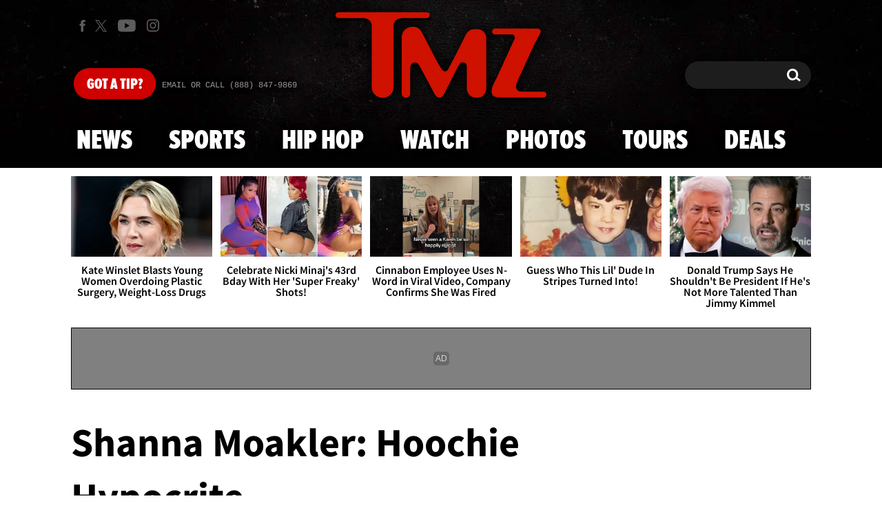

--- FILE ---
content_type: application/javascript; charset=utf-8
request_url: https://fundingchoicesmessages.google.com/f/AGSKWxUayiEJeMlcLJPvLx-PD-_sH9xajqxrVwacBRFVrsDXZAFNh5n2e3ItkBA_wSqG8WiUcDfzcaOMqZPhr8cUYx5OOiIsmICEHZToLnxW_gPQ8yMyhANRwq97as03YeRy9H4f5OkRoJqFHK9B6p1pkQqzmcKQ2uJYEvFdzuSD7duK7xFRzXHg6ezqtUK0/__gads_top./n2ad_/tizers.php?.com/im_ad/_adcode_
body_size: -1290
content:
window['0060c701-eb10-4899-89ee-e5918e4297b6'] = true;

--- FILE ---
content_type: application/x-javascript;charset=utf-8
request_url: https://smetrics.tmz.com/id?d_visid_ver=4.4.0&d_fieldgroup=A&mcorgid=69AD1D725DDBE4560A495ECF%40AdobeOrg&mid=62606372779661784416210902856987067630&ts=1765202088830
body_size: -41
content:
{"mid":"62606372779661784416210902856987067630"}